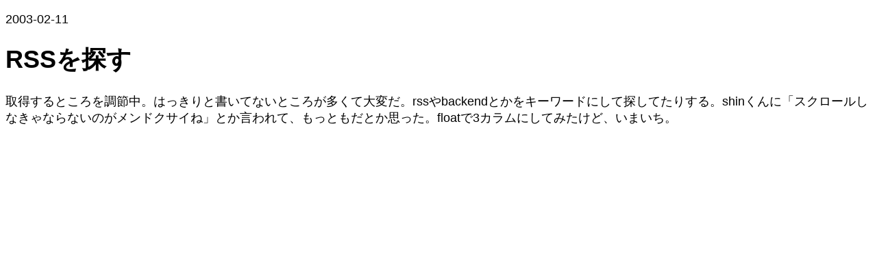

--- FILE ---
content_type: text/html; charset=utf-8
request_url: https://hail2u.net/blog/rss/find_rss
body_size: 573
content:
<!DOCTYPE html>
<html lang="ja">
  <head>
    <meta charset="UTF-8">
    <meta content="width=device-width, initial-scale=1" name="viewport">

    <title>RSSを探す</title>

    <style>
      body {
        font-family: sans-serif;
        font-size: 112.5%;
        margin-block-end: 25svh;
      }

      pre {
        white-space: pre-wrap;
      }

      figure {
        margin-inline: 0;
      }

      img,
      svg {
        block-size: auto;
        max-inline-size: 100%;
      }
    </style>
  </head>

  <body>
    <p><time>2003-02-11</time></p>

    <h1>RSSを探す</h1>

    <p>取得するところを調節中。はっきりと書いてないところが多くて大変だ。rssやbackendとかをキーワードにして探してたりする。shinくんに「スクロールしなきゃならないのがメンドクサイね」とか言われて、もっともだとか思った。floatで3カラムにしてみたけど、いまいち。</p>
  </body>
</html>
